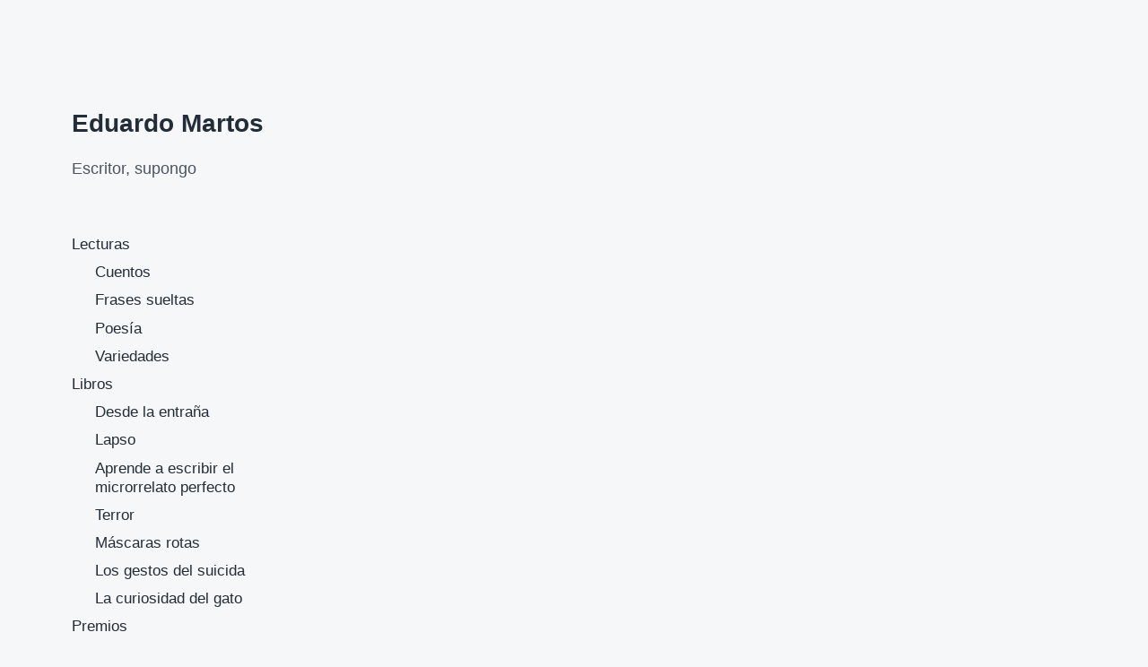

--- FILE ---
content_type: text/html; charset=UTF-8
request_url: https://emartos.es/tag/enemigos/
body_size: 6308
content:
<!DOCTYPE html>


<html class="no-js" lang="es" xmlns:fb="https://www.facebook.com/2008/fbml" xmlns:addthis="https://www.addthis.com/help/api-spec" >

	<head>

		<meta http-equiv="content-type" content="text/html" charset="UTF-8" />
		<meta name="viewport" content="width=device-width, initial-scale=1.0" >

		<link rel="profile" href="http://gmpg.org/xfn/11">

		<meta name='robots' content='index, follow, max-image-preview:large, max-snippet:-1, max-video-preview:-1' />
<link rel="author" type="text/plain" href="https://emartos.es/humans.txt" />

	<!-- This site is optimized with the Yoast SEO plugin v20.4 - https://yoast.com/wordpress/plugins/seo/ -->
	<title>enemigos Archivos - Eduardo Martos</title>
	<link rel="canonical" href="https://emartos.es/tag/enemigos/" />
	<meta property="og:locale" content="es_ES" />
	<meta property="og:type" content="article" />
	<meta property="og:title" content="enemigos Archivos - Eduardo Martos" />
	<meta property="og:url" content="https://emartos.es/tag/enemigos/" />
	<meta property="og:site_name" content="Eduardo Martos" />
	<meta name="twitter:card" content="summary_large_image" />
	<meta name="twitter:site" content="@emartos" />
	<script type="application/ld+json" class="yoast-schema-graph">{"@context":"https://schema.org","@graph":[{"@type":"CollectionPage","@id":"https://emartos.es/tag/enemigos/","url":"https://emartos.es/tag/enemigos/","name":"enemigos Archivos - Eduardo Martos","isPartOf":{"@id":"https://emartos.es/#website"},"breadcrumb":{"@id":"https://emartos.es/tag/enemigos/#breadcrumb"},"inLanguage":"es"},{"@type":"BreadcrumbList","@id":"https://emartos.es/tag/enemigos/#breadcrumb","itemListElement":[{"@type":"ListItem","position":1,"name":"Home","item":"https://emartos.es/"},{"@type":"ListItem","position":2,"name":"enemigos"}]},{"@type":"WebSite","@id":"https://emartos.es/#website","url":"https://emartos.es/","name":"Eduardo Martos","description":"Escritor, supongo","potentialAction":[{"@type":"SearchAction","target":{"@type":"EntryPoint","urlTemplate":"https://emartos.es/?s={search_term_string}"},"query-input":"required name=search_term_string"}],"inLanguage":"es"}]}</script>
	<!-- / Yoast SEO plugin. -->


<link rel='dns-prefetch' href='//s7.addthis.com' />
<link rel="alternate" type="application/rss+xml" title="Eduardo Martos &raquo; Feed" href="https://emartos.es/feed/" />
<link rel="alternate" type="application/rss+xml" title="Eduardo Martos &raquo; Feed de los comentarios" href="https://emartos.es/comments/feed/" />
<link rel="alternate" type="application/rss+xml" title="Eduardo Martos &raquo; Etiqueta enemigos del feed" href="https://emartos.es/tag/enemigos/feed/" />
<script type="text/javascript">
window._wpemojiSettings = {"baseUrl":"https:\/\/s.w.org\/images\/core\/emoji\/14.0.0\/72x72\/","ext":".png","svgUrl":"https:\/\/s.w.org\/images\/core\/emoji\/14.0.0\/svg\/","svgExt":".svg","source":{"concatemoji":"https:\/\/emartos.es\/wp-includes\/js\/wp-emoji-release.min.js?ver=6.2"}};
/*! This file is auto-generated */
!function(e,a,t){var n,r,o,i=a.createElement("canvas"),p=i.getContext&&i.getContext("2d");function s(e,t){p.clearRect(0,0,i.width,i.height),p.fillText(e,0,0);e=i.toDataURL();return p.clearRect(0,0,i.width,i.height),p.fillText(t,0,0),e===i.toDataURL()}function c(e){var t=a.createElement("script");t.src=e,t.defer=t.type="text/javascript",a.getElementsByTagName("head")[0].appendChild(t)}for(o=Array("flag","emoji"),t.supports={everything:!0,everythingExceptFlag:!0},r=0;r<o.length;r++)t.supports[o[r]]=function(e){if(p&&p.fillText)switch(p.textBaseline="top",p.font="600 32px Arial",e){case"flag":return s("\ud83c\udff3\ufe0f\u200d\u26a7\ufe0f","\ud83c\udff3\ufe0f\u200b\u26a7\ufe0f")?!1:!s("\ud83c\uddfa\ud83c\uddf3","\ud83c\uddfa\u200b\ud83c\uddf3")&&!s("\ud83c\udff4\udb40\udc67\udb40\udc62\udb40\udc65\udb40\udc6e\udb40\udc67\udb40\udc7f","\ud83c\udff4\u200b\udb40\udc67\u200b\udb40\udc62\u200b\udb40\udc65\u200b\udb40\udc6e\u200b\udb40\udc67\u200b\udb40\udc7f");case"emoji":return!s("\ud83e\udef1\ud83c\udffb\u200d\ud83e\udef2\ud83c\udfff","\ud83e\udef1\ud83c\udffb\u200b\ud83e\udef2\ud83c\udfff")}return!1}(o[r]),t.supports.everything=t.supports.everything&&t.supports[o[r]],"flag"!==o[r]&&(t.supports.everythingExceptFlag=t.supports.everythingExceptFlag&&t.supports[o[r]]);t.supports.everythingExceptFlag=t.supports.everythingExceptFlag&&!t.supports.flag,t.DOMReady=!1,t.readyCallback=function(){t.DOMReady=!0},t.supports.everything||(n=function(){t.readyCallback()},a.addEventListener?(a.addEventListener("DOMContentLoaded",n,!1),e.addEventListener("load",n,!1)):(e.attachEvent("onload",n),a.attachEvent("onreadystatechange",function(){"complete"===a.readyState&&t.readyCallback()})),(e=t.source||{}).concatemoji?c(e.concatemoji):e.wpemoji&&e.twemoji&&(c(e.twemoji),c(e.wpemoji)))}(window,document,window._wpemojiSettings);
</script>
<style type="text/css">
img.wp-smiley,
img.emoji {
	display: inline !important;
	border: none !important;
	box-shadow: none !important;
	height: 1em !important;
	width: 1em !important;
	margin: 0 0.07em !important;
	vertical-align: -0.1em !important;
	background: none !important;
	padding: 0 !important;
}
</style>
	<link rel='stylesheet' id='front-estilos-css' href='https://emartos.es/wp-content/plugins/asesor-cookies-para-la-ley-en-espana/html/front/estilos.css?ver=6.2' type='text/css' media='all' />
<link rel='stylesheet' id='koji-style-css' href='https://emartos.es/wp-content/themes/koji/style.css?ver=2.0.9' type='text/css' media='all' />
<link rel='stylesheet' id='addthis_all_pages-css' href='https://emartos.es/wp-content/plugins/addthis/frontend/build/addthis_wordpress_public.min.css?ver=6.2' type='text/css' media='all' />
<script type='text/javascript' src='https://emartos.es/wp-includes/js/jquery/jquery.min.js?ver=3.6.3' id='jquery-core-js'></script>
<script type='text/javascript' src='https://emartos.es/wp-includes/js/jquery/jquery-migrate.min.js?ver=3.4.0' id='jquery-migrate-js'></script>
<script type='text/javascript' id='front-principal-js-extra'>
/* <![CDATA[ */
var cdp_cookies_info = {"url_plugin":"https:\/\/emartos.es\/wp-content\/plugins\/asesor-cookies-para-la-ley-en-espana\/plugin.php","url_admin_ajax":"https:\/\/emartos.es\/wp-admin\/admin-ajax.php"};
/* ]]> */
</script>
<script type='text/javascript' src='https://emartos.es/wp-content/plugins/asesor-cookies-para-la-ley-en-espana/html/front/principal.js?ver=6.2' id='front-principal-js'></script>
<script type='text/javascript' src='https://emartos.es/wp-admin/admin-ajax.php?action=addthis_global_options_settings&#038;ver=6.2' id='addthis_global_options-js'></script>
<script type='text/javascript' src='https://s7.addthis.com/js/300/addthis_widget.js?ver=6.2#pubid=wp-25d2be626c3dfcf7a591357b53453c4d' id='addthis_widget-js'></script>
<link rel="https://api.w.org/" href="https://emartos.es/wp-json/" /><link rel="alternate" type="application/json" href="https://emartos.es/wp-json/wp/v2/tags/477" /><link rel="EditURI" type="application/rsd+xml" title="RSD" href="https://emartos.es/xmlrpc.php?rsd" />
<link rel="wlwmanifest" type="application/wlwmanifest+xml" href="https://emartos.es/wp-includes/wlwmanifest.xml" />
<meta name="generator" content="WordPress 6.2" />

<!-- BEGIN License added by Creative-Commons-Configurator plugin for WordPress -->
<style type="text/css">
p.cc-block { clear: both; width: 90%; margin: 8px auto; padding: 4px; text-align: center; border: 1px solid #cccccc; color: #000000; background-color: #eef6e6; }
p.cc-block a:link, p.cc-block a:visited, p.cc-block a:hover, p.cc-block a:active { text-decoration: underline; color: #000000; border: none;}
.cc-button { display: block; margin-left: auto; margin-right: auto; margin-top: 6px; margin-bottom: 6px; border-width: 0; }
.wp-caption { border: 0; }
.widget_bccl_widget { text-align: center; }
</style>

<!-- END License added by Creative-Commons-Configurator plugin for WordPress -->


		<!-- GA Google Analytics @ https://m0n.co/ga -->
		<script>
			(function(i,s,o,g,r,a,m){i['GoogleAnalyticsObject']=r;i[r]=i[r]||function(){
			(i[r].q=i[r].q||[]).push(arguments)},i[r].l=1*new Date();a=s.createElement(o),
			m=s.getElementsByTagName(o)[0];a.async=1;a.src=g;m.parentNode.insertBefore(a,m)
			})(window,document,'script','https://www.google-analytics.com/analytics.js','ga');
			ga('create', 'UA-101493466-1', 'auto');
			ga('set', 'anonymizeIp', true);
			ga('set', 'forceSSL', true);
			ga('send', 'pageview');
		</script>

			<script>document.documentElement.className = document.documentElement.className.replace( 'no-js', 'js' );</script>
		<link rel="icon" href="https://emartos.es/wp-content/uploads/2018/05/cropped-emartos-32x32.png" sizes="32x32" />
<link rel="icon" href="https://emartos.es/wp-content/uploads/2018/05/cropped-emartos-192x192.png" sizes="192x192" />
<link rel="apple-touch-icon" href="https://emartos.es/wp-content/uploads/2018/05/cropped-emartos-180x180.png" />
<meta name="msapplication-TileImage" content="https://emartos.es/wp-content/uploads/2018/05/cropped-emartos-270x270.png" />
		<style type="text/css" id="wp-custom-css">
			.book {
	clear: both;
	width: 50%;
	margin: 0 auto;
}

.book img {
	width: 100% !important;
	height: auto !important;
	float: none !important;
	margin: 20px 0 !important;
	max-width: none !important;
}		</style>
		
	</head>

	<body class="archive tag tag-enemigos tag-477 pagination-type-button">

		
		<div id="site-wrapper">

			<header id="site-header" role="banner">

				<a class="skip-link" href="#site-content">Saltar al contenido</a>
				<a class="skip-link" href="#main-menu">Saltar al menú principal</a>

				<div class="header-top section-inner">

					
						<p class="site-title"><a href="https://emartos.es/">Eduardo Martos</a></p>

					
					<button type="button" aria-pressed="false" class="toggle nav-toggle" data-toggle-target=".mobile-menu-wrapper" data-toggle-scroll-lock="true" data-toggle-attribute="">
						<label>
							<span class="show">Menú</span>
							<span class="hide">Cerrar</span>
						</label>
						<div class="bars">
							<div class="bar"></div>
							<div class="bar"></div>
							<div class="bar"></div>
						</div><!-- .bars -->
					</button><!-- .nav-toggle -->

				</div><!-- .header-top -->

				<div class="header-inner section-inner">

					<div class="header-inner-top">

						
							<p class="site-description">Escritor, supongo</p>

						
						<ul class="site-nav reset-list-style" id="main-menu" role="navigation">
							<li id="menu-item-2427" class="menu-item menu-item-type-custom menu-item-object-custom menu-item-has-children menu-item-2427"><a href="/">Lecturas</a>
<ul class="sub-menu">
	<li id="menu-item-2553" class="menu-item menu-item-type-taxonomy menu-item-object-category menu-item-2553"><a href="https://emartos.es/cuentos/">Cuentos</a></li>
	<li id="menu-item-2554" class="menu-item menu-item-type-taxonomy menu-item-object-category menu-item-2554"><a href="https://emartos.es/frases-sueltas/">Frases sueltas</a></li>
	<li id="menu-item-2555" class="menu-item menu-item-type-taxonomy menu-item-object-category menu-item-2555"><a href="https://emartos.es/poesia/">Poesía</a></li>
	<li id="menu-item-2556" class="menu-item menu-item-type-taxonomy menu-item-object-category menu-item-2556"><a href="https://emartos.es/variedades/">Variedades</a></li>
</ul>
</li>
<li id="menu-item-1327" class="menu-item menu-item-type-post_type menu-item-object-page menu-item-has-children menu-item-1327"><a href="https://emartos.es/libros/">Libros</a>
<ul class="sub-menu">
	<li id="menu-item-2774" class="menu-item menu-item-type-post_type menu-item-object-page menu-item-2774"><a href="https://emartos.es/libros/desde-la-entrana/">Desde la entraña</a></li>
	<li id="menu-item-1330" class="menu-item menu-item-type-post_type menu-item-object-page menu-item-1330"><a href="https://emartos.es/libros/lapso/">Lapso</a></li>
	<li id="menu-item-2132" class="menu-item menu-item-type-post_type menu-item-object-page menu-item-2132"><a href="https://emartos.es/libros/aprende-a-escribir-el-microrrelato-perfecto/">Aprende a escribir el microrrelato perfecto</a></li>
	<li id="menu-item-1433" class="menu-item menu-item-type-post_type menu-item-object-page menu-item-1433"><a href="https://emartos.es/libros/terror/">Terror</a></li>
	<li id="menu-item-1886" class="menu-item menu-item-type-post_type menu-item-object-page menu-item-1886"><a href="https://emartos.es/libros/mascaras-rotas/">Máscaras rotas</a></li>
	<li id="menu-item-1329" class="menu-item menu-item-type-post_type menu-item-object-page menu-item-1329"><a href="https://emartos.es/libros/los-gestos-del-suicida/">Los gestos del suicida</a></li>
	<li id="menu-item-1328" class="menu-item menu-item-type-post_type menu-item-object-page menu-item-1328"><a href="https://emartos.es/libros/la-curiosidad-del-gato/">La curiosidad del gato</a></li>
</ul>
</li>
<li id="menu-item-1343" class="menu-item menu-item-type-post_type menu-item-object-page menu-item-1343"><a href="https://emartos.es/premios/">Premios</a></li>
<li id="menu-item-1326" class="menu-item menu-item-type-post_type menu-item-object-page menu-item-1326"><a href="https://emartos.es/colaboraciones/">Colaboraciones</a></li>
<li id="menu-item-1337" class="menu-item menu-item-type-post_type menu-item-object-page menu-item-1337"><a href="https://emartos.es/quien-soy/">¿Quién soy?</a></li>
<li id="menu-item-1816" class="menu-item menu-item-type-post_type menu-item-object-page menu-item-1816"><a href="https://emartos.es/contacto/">Contacto</a></li>
						</ul>

						
							<div class="sidebar-widgets">
								<div id="text-8" class="widget widget_text"><div class="widget-content"><h2 class="widget-title">Desde la entraña</h2>			<div class="textwidget"><p><a href="https://emartos.es/libros/desde-la-entrana/"><img decoding="async" src="https://emartos.es/wp-content/uploads/2023/04/Desde-la-entrana-portada-single-scaled.jpg" alt="Desde la entraña" title="Lapso" style="max-width:100%"; /></a></p>
</div>
		</div><div class="clear"></div></div><div id="text-6" class="widget widget_text"><div class="widget-content"><h2 class="widget-title">Lapso</h2>			<div class="textwidget"><a href="http://emartos.es/libros/lapso"><img src="http://emartos.es/wp-content/uploads/2013/09/lapso-web2.jpg" alt="Lapso" title="Lapso" style="max-width:100%"; /></a></div>
		</div><div class="clear"></div></div><div id="text-9" class="widget widget_text"><div class="widget-content"><h2 class="widget-title">Aprende a escribir el microrrelato perfecto</h2>			<div class="textwidget"><p><a href="https://emartos.es/libros/aprende-a-escribir-el-microrrelato-perfecto/"><img decoding="async" src="https://emartos.es/wp-content/uploads/2018/01/aprende-a-escribir-el-microrrelato-perfecto-580x836.png" alt="Lapso" title="Lapso" style="max-width:100%"; /></a></p>
</div>
		</div><div class="clear"></div></div>							</div><!-- .sidebar-widgets -->

						
					</div><!-- .header-inner-top -->

					<div class="social-menu-wrapper">

						
							<ul class="social-menu reset-list-style social-icons s-icons">

								
									<li class="search-toggle-wrapper"><button type="button" aria-pressed="false" data-toggle-target=".search-overlay" data-set-focus=".search-overlay .search-field" class="toggle search-toggle"><span class="screen-reader-text">Alternar el campo de búsqueda</span></button></li>

									
							</ul><!-- .social-menu -->

						
					</div><!-- .social-menu-wrapper -->

				</div><!-- .header-inner -->

			</header><!-- #site-header -->

			<div class="mobile-menu-wrapper" aria-expanded="false">

				<div class="mobile-menu section-inner">

					<div class="mobile-menu-top">

						
							<p class="site-description">Escritor, supongo</p>

						
						<ul class="site-nav reset-list-style" id="mobile-menu" role="navigation">
							<li class="page_item page-item-2226"><a href="https://emartos.es/gracias-por-tu-interes/">¡Gracias por tu interés!</a></li>
<li class="page_item page-item-2"><a href="https://emartos.es/quien-soy/">¿Quién soy?</a></li>
<li class="page_item page-item-1309"><a href="https://emartos.es/colaboraciones/">Colaboraciones</a></li>
<li class="page_item page-item-1814"><a href="https://emartos.es/contacto/">Contacto</a></li>
<li class="page_item page-item-1341"><a href="https://emartos.es/premios/">Premios</a></li>
<li class="page_item page-item-866 page_item_has_children"><a href="https://emartos.es/libros/">Libros</a>
<ul class='children'>
	<li class="page_item page-item-1996"><a href="https://emartos.es/libros/aprende-a-escribir-el-microrrelato-perfecto/">Aprende a escribir el microrrelato perfecto</a></li>
	<li class="page_item page-item-2768"><a href="https://emartos.es/libros/desde-la-entrana/">Desde la entraña</a></li>
	<li class="page_item page-item-1290"><a href="https://emartos.es/libros/la-curiosidad-del-gato/">La curiosidad del gato</a></li>
	<li class="page_item page-item-875"><a href="https://emartos.es/libros/lapso/">Lapso</a></li>
	<li class="page_item page-item-1285"><a href="https://emartos.es/libros/los-gestos-del-suicida/">Los gestos del suicida</a></li>
	<li class="page_item page-item-1884"><a href="https://emartos.es/libros/mascaras-rotas/">Máscaras rotas</a></li>
	<li class="page_item page-item-1414"><a href="https://emartos.es/libros/terror/">Terror</a></li>
</ul>
</li>
						</ul>

						
							<div class="sidebar-widgets">
								<div id="text-8" class="widget widget_text"><div class="widget-content"><h2 class="widget-title">Desde la entraña</h2>			<div class="textwidget"><p><a href="https://emartos.es/libros/desde-la-entrana/"><img decoding="async" src="https://emartos.es/wp-content/uploads/2023/04/Desde-la-entrana-portada-single-scaled.jpg" alt="Desde la entraña" title="Lapso" style="max-width:100%"; /></a></p>
</div>
		</div><div class="clear"></div></div><div id="text-6" class="widget widget_text"><div class="widget-content"><h2 class="widget-title">Lapso</h2>			<div class="textwidget"><a href="http://emartos.es/libros/lapso"><img src="http://emartos.es/wp-content/uploads/2013/09/lapso-web2.jpg" alt="Lapso" title="Lapso" style="max-width:100%"; /></a></div>
		</div><div class="clear"></div></div><div id="text-9" class="widget widget_text"><div class="widget-content"><h2 class="widget-title">Aprende a escribir el microrrelato perfecto</h2>			<div class="textwidget"><p><a href="https://emartos.es/libros/aprende-a-escribir-el-microrrelato-perfecto/"><img decoding="async" src="https://emartos.es/wp-content/uploads/2018/01/aprende-a-escribir-el-microrrelato-perfecto-580x836.png" alt="Lapso" title="Lapso" style="max-width:100%"; /></a></p>
</div>
		</div><div class="clear"></div></div>							</div><!-- .sidebar-widgets -->

						
					</div><!-- .mobile-menu-top -->

					<div class="social-menu-wrapper">

						
							<ul class="social-menu reset-list-style social-icons s-icons mobile">

								
									<li class="search-toggle-wrapper"><button type="button" aria-pressed="false" data-toggle-target=".search-overlay" data-set-focus=".search-overlay .search-field" class="toggle search-toggle"><span class="screen-reader-text">Alternar el campo de búsqueda</span></button></li>

									
							</ul><!-- .social-menu -->

						
					</div><!-- .social-menu-wrapper -->

				</div><!-- .mobile-menu -->

			</div><!-- .mobile-menu-wrapper -->

			
				<div class="search-overlay cover-modal" aria-expanded="false">

					<div class="section-inner search-overlay-form-wrapper">
						
<form role="search" method="get" class="search-form" action="https://emartos.es/">
	<label for="search-form-697c04b238c8c">
		<span class="screen-reader-text">Buscar:</span>
		<img aria-hidden="true" src="https://emartos.es/wp-content/themes/koji/assets/images/icons/spyglass.svg" />
	</label>
	<input type="search" id="search-form-697c04b238c8c" class="search-field" placeholder="Introduce tu búsqueda" value="" name="s" />
	<button type="submit" class="search-submit screen-reader-text">Buscar</button>
</form>
					</div><!-- .section-inner -->

					<button type="button" class="toggle search-untoggle" data-toggle-target=".search-overlay" data-set-focus=".search-toggle:visible">
						<div class="search-untoggle-inner">
							<img aria-hidden="true" src="https://emartos.es/wp-content/themes/koji/assets/images/icons/cross.svg" />
						</div>
						<span class="screen-reader-text">Ocultar la búsqueda superpuesta</span>
					</button><!-- .search-untoggle -->

				</div><!-- .search-overlay -->

			
<main id="site-content" role="main">

	
		<header class="archive-header archive-header-mobile bg-color-black color-darker-gray">

			<div class="section-inner">

				
				<h6 class="subheading">Etiqueta</h6>

				<div class="archive-header-inner">
				
					<h3 class="archive-title color-white hanging-quotes">enemigos</h3>

									
				</div><!-- .archive-header-inner -->

				
			</div><!-- .section-inner -->

		</header><!-- .archive-header -->

	
	<div class="section-inner">

		<div class="posts load-more-target" id="posts" aria-live="polite">

			<div class="grid-sizer"></div>

			
				<div class="preview archive-header archive-header-desktop">

					<div class="preview-wrapper bg-color-black color-gray">

						<div class="preview-inner">

							
				<h6 class="subheading">Etiqueta</h6>

				<div class="archive-header-inner">
				
					<h3 class="archive-title color-white hanging-quotes">enemigos</h3>

									
				</div><!-- .archive-header-inner -->

				
						</div><!-- .preview-inner -->

					</div><!-- .preview -->

				</div><!-- .archive-header -->

				<article class="preview preview-post do-spot post-1871 post type-post status-publish format-standard hentry category-frases-sueltas tag-amigos tag-enemigos tag-frases tag-pensamientos tag-reflexiones tag-vida missing-thumbnail" id="post-1871">

	<div class="preview-wrapper">

		
			<a href="https://emartos.es/2016/" class="preview-image">

				<img class="fallback-image" src="https://emartos.es/wp-content/themes/koji/assets/images/default-fallback-image.png" alt="Imagen alternativa" />				
			</a>

		
		<div class="preview-inner">

			<h2 class="preview-title"><a href="https://emartos.es/2016/">2016</a></h2>

			
			<div class="post-meta-wrapper post-meta-preview">

				<ul class="post-meta">

											<li class="post-date">
							<a class="meta-wrapper" href="https://emartos.es/2016/" title="2016">
								<span class="screen-reader-text">Fecha publicación</span>
								<div class="meta-icon"><img aria-hidden="true" src="https://emartos.es/wp-content/themes/koji/assets/images/icons/calendar.svg" /></div>
								<span class="meta-content">31 diciembre 2016</span>
							</a>
						</li>
					
				</ul><!-- .post-meta -->

			</div><!-- .post-meta-wrapper -->

			
		</div><!-- .preview-inner -->

	</div><!-- .preview-wrapper -->

</article>

		</div><!-- .posts -->

		
	</div><!-- .section-inner -->

</main><!-- #site-content -->

			<footer id="site-footer" role="contentinfo">

				
				<p class="credits">
					Tema por <a href="https://www.andersnoren.se">Anders Norén</a>				</p><!-- .credits -->

			</footer><!-- #site-footer -->
			
			<!-- HTML del pié de página -->
<div class="cdp-cookies-alerta  cdp-solapa-ocultar cdp-cookies-textos-izq cdp-cookies-tema-blanco">
	<div class="cdp-cookies-texto">
		<p style="font-size:12px !important;line-height:12px !important">Este sitio web utiliza cookies <a href="http://emartos.es/politica-de-cookies/" style="font-size:12px !important;line-height:12px !important">+ info</a></p>
		<a href="javascript:;" class="cdp-cookies-boton-cerrar">ACEPTAR</a> 
	</div>
	<a class="cdp-cookies-solapa">Aviso de cookies</a>
</div>
 <script type='text/javascript' src='https://emartos.es/wp-includes/js/imagesloaded.min.js?ver=4.1.4' id='imagesloaded-js'></script>
<script type='text/javascript' src='https://emartos.es/wp-includes/js/masonry.min.js?ver=4.2.2' id='masonry-js'></script>
<script type='text/javascript' id='koji_construct-js-extra'>
/* <![CDATA[ */
var koji_ajax_load_more = {"ajaxurl":"https:\/\/emartos.es\/wp-admin\/admin-ajax.php"};
/* ]]> */
</script>
<script type='text/javascript' src='https://emartos.es/wp-content/themes/koji/assets/js/construct.js?ver=2.0.9' id='koji_construct-js'></script>

		</div><!-- #site-wrapper -->

	</body>
</html>


--- FILE ---
content_type: text/plain
request_url: https://www.google-analytics.com/j/collect?v=1&_v=j102&aip=1&a=1854983137&t=pageview&_s=1&dl=https%3A%2F%2Femartos.es%2Ftag%2Fenemigos%2F&ul=en-us%40posix&dt=enemigos%20Archivos%20-%20Eduardo%20Martos&sr=1280x720&vp=1280x720&_u=YEBAAUABAAAAACAAI~&jid=1724349490&gjid=832759924&cid=113062465.1769735347&tid=UA-101493466-1&_gid=422272996.1769735347&_r=1&_slc=1&z=290167534
body_size: -449
content:
2,cG-WBT9BF6S3V